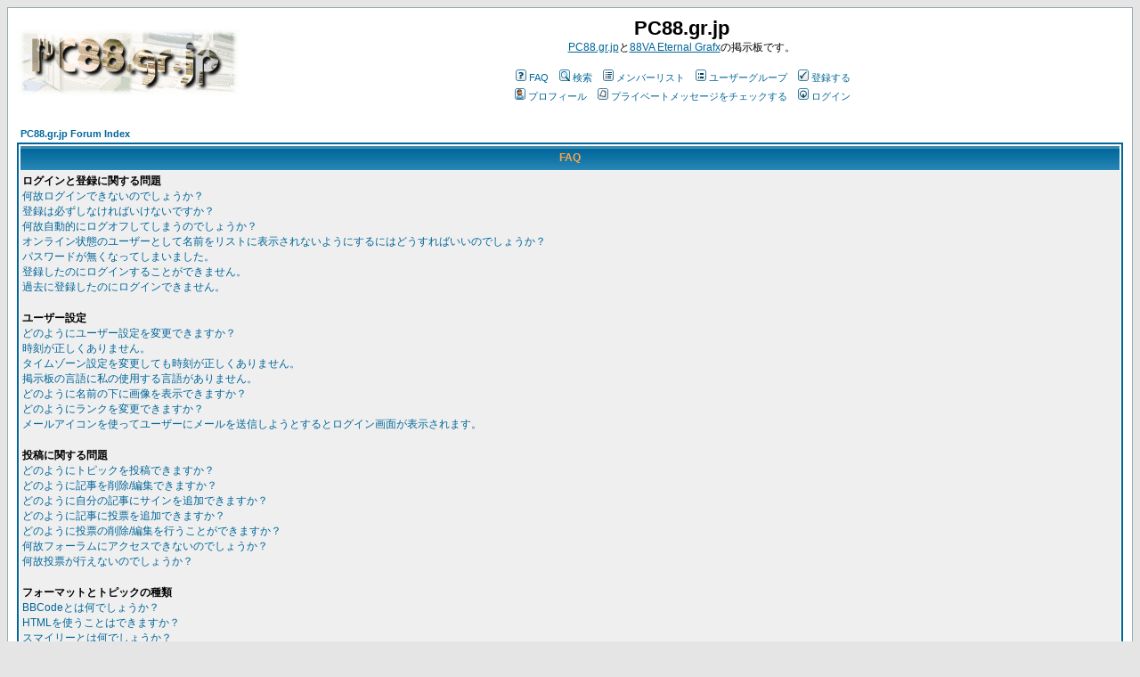

--- FILE ---
content_type: text/html
request_url: http://pc88.gr.jp/forum/faq.php?sid=eeac5818e2f4adfea25310528055f098
body_size: 12869
content:
<!DOCTYPE HTML PUBLIC "-//W3C//DTD HTML 4.01 Transitional//EN">
<html dir="ltr">
<head>
<meta http-equiv="Content-Type" content="text/html; charset=EUC-JP">
<meta http-equiv="Content-Style-Type" content="text/css">

<link rel="top" href="./index.php?sid=c4e3947d83c5b12b901f240726df3e5f" title="PC88.gr.jp Forum Index" />
<link rel="search" href="./search.php?sid=c4e3947d83c5b12b901f240726df3e5f" title="検索" />
<link rel="help" href="./faq.php?sid=c4e3947d83c5b12b901f240726df3e5f" title="FAQ" />
<link rel="author" href="./memberlist.php?sid=c4e3947d83c5b12b901f240726df3e5f" title="メンバーリスト" />

<link rel="alternate" type="application/rss+xml" title="RSS" href="rss.php">
<title>PC88.gr.jp :: FAQ</title>
<!-- link rel="stylesheet" href="templates/subSilver/subSilver.css" type="text/css" -->
<style type="text/css">
<!--
/*
  The original subSilver Theme for phpBB version 2+
  Created by subBlue design
  http://www.subBlue.com

  NOTE: These CSS definitions are stored within the main page body so that you can use the phpBB2
  theme administration centre. When you have finalised your style you could cut the final CSS code
  and place it in an external file, deleting this section to save bandwidth.
*/

/* General page style. The scroll bar colours only visible in IE5.5+ */
body {
	background-color: #E5E5E5;
	scrollbar-face-color: #DEE3E7;
	scrollbar-highlight-color: #FFFFFF;
	scrollbar-shadow-color: #DEE3E7;
	scrollbar-3dlight-color: #D1D7DC;
	scrollbar-arrow-color:  #006699;
	scrollbar-track-color: #EFEFEF;
	scrollbar-darkshadow-color: #98AAB1;
}

/* General font families for common tags */
font,th,td,p { font-family: Verdana, Arial, Helvetica, sans-serif }
a:link,a:active,a:visited { color : #006699; }
a:hover		{ text-decoration: underline; color : #DD6900; }
hr	{ height: 0px; border: solid #D1D7DC 0px; border-top-width: 1px;}

/* This is the border line & background colour round the entire page */
.bodyline	{ background-color: #FFFFFF; border: 1px #98AAB1 solid; }

/* This is the outline round the main forum tables */
.forumline	{ background-color: #FFFFFF; border: 2px #006699 solid; }

/* Main table cell colours and backgrounds */
td.row1	{ background-color: #EFEFEF; }
td.row2	{ background-color: #DEE3E7; }
td.row3	{ background-color: #D1D7DC; }

/*
  This is for the table cell above the Topics, Post & Last posts on the index.php page
  By default this is the fading out gradiated silver background.
  However, you could replace this with a bitmap specific for each forum
*/
td.rowpic {
		background-color: #FFFFFF;
		background-image: url(templates/subSilver/images/cellpic2.jpg);
		background-repeat: repeat-y;
}

/* Header cells - the blue and silver gradient backgrounds */
th	{
	color: #FFA34F; font-size: 11px; font-weight : bold;
	background-color: #006699; height: 25px;
	background-image: url(templates/subSilver/images/cellpic3.gif);
}

td.cat,td.catHead,td.catSides,td.catLeft,td.catRight,td.catBottom {
			background-image: url(templates/subSilver/images/cellpic1.gif);
			background-color:#D1D7DC; border: #FFFFFF; border-style: solid; height: 28px;
}

/*
  Setting additional nice inner borders for the main table cells.
  The names indicate which sides the border will be on.
  Don't worry if you don't understand this, just ignore it :-)
*/
td.cat,td.catHead,td.catBottom {
	height: 29px;
	border-width: 0px 0px 0px 0px;
}
th.thHead,th.thSides,th.thTop,th.thLeft,th.thRight,th.thBottom,th.thCornerL,th.thCornerR {
	font-weight: bold; border: #FFFFFF; border-style: solid; height: 28px;
}
td.row3Right,td.spaceRow {
	background-color: #D1D7DC; border: #FFFFFF; border-style: solid;
}

th.thHead,td.catHead { font-size: 12px; border-width: 1px 1px 0px 1px; }
th.thSides,td.catSides,td.spaceRow	 { border-width: 0px 1px 0px 1px; }
th.thRight,td.catRight,td.row3Right	 { border-width: 0px 1px 0px 0px; }
th.thLeft,td.catLeft	  { border-width: 0px 0px 0px 1px; }
th.thBottom,td.catBottom  { border-width: 0px 1px 1px 1px; }
th.thTop	 { border-width: 1px 0px 0px 0px; }
th.thCornerL { border-width: 1px 0px 0px 1px; }
th.thCornerR { border-width: 1px 1px 0px 0px; }

/* The largest text used in the index page title and toptic title etc. */
.maintitle	{
	font-weight: bold; font-size: 22px; font-family: "Trebuchet MS",Verdana, Arial, Helvetica, sans-serif;
	text-decoration: none; line-height : 120%; color : #000000;
}

/* General text */
.gen { font-size : 12px; }
.genmed { font-size : 11px; }
.gensmall { font-size : 10px; }
.gen,.genmed,.gensmall { color : #000000; }
a.gen,a.genmed,a.gensmall { color: #006699; text-decoration: none; }
a.gen:hover,a.genmed:hover,a.gensmall:hover	{ color: #DD6900; text-decoration: underline; }

/* The register, login, search etc links at the top of the page */
.mainmenu		{ font-size : 11px; color : #000000 }
a.mainmenu		{ text-decoration: none; color : #006699;  }
a.mainmenu:hover{ text-decoration: underline; color : #DD6900; }

/* Forum category titles */
.cattitle		{ font-weight: bold; font-size: 12px ; letter-spacing: 1px; color : #006699}
a.cattitle		{ text-decoration: none; color : #006699; }
a.cattitle:hover{ text-decoration: underline; }

/* Forum title: Text and link to the forums used in: index.php */
.forumlink		{ font-weight: bold; font-size: 12px; color : #006699; }
a.forumlink 	{ text-decoration: none; color : #006699; }
a.forumlink:hover{ text-decoration: underline; color : #DD6900; }

/* Used for the navigation text, (Page 1,2,3 etc) and the navigation bar when in a forum */
.nav			{ font-weight: bold; font-size: 11px; color : #000000;}
a.nav			{ text-decoration: none; color : #006699; }
a.nav:hover		{ text-decoration: underline; }

/* titles for the topics: could specify viewed link colour too */
.topictitle,h1,h2	{ font-weight: bold; font-size: 11px; color : #000000; }
a.topictitle:link   { text-decoration: none; color : #006699; }
a.topictitle:visited { text-decoration: none; color : #5493B4; }
a.topictitle:hover	{ text-decoration: underline; color : #DD6900; }

/* Name of poster in viewmsg.php and viewtopic.php and other places */
.name			{ font-size : 11px; color : #000000;}

/* Location, number of posts, post date etc */
.postdetails		{ font-size : 10px; color : #000000; }

/* The content of the posts (body of text) */
.postbody { font-size : 12px; line-height: 18px}
a.postlink:link	{ text-decoration: none; color : #006699 }
a.postlink:visited { text-decoration: none; color : #5493B4; }
a.postlink:hover { text-decoration: underline; color : #DD6900}

/* Quote & Code blocks */
.code {
	font-family: Courier, 'Courier New', sans-serif; font-size: 11px; color: #006600;
	background-color: #FAFAFA; border: #D1D7DC; border-style: solid;
	border-left-width: 1px; border-top-width: 1px; border-right-width: 1px; border-bottom-width: 1px
}

.quote {
	font-family: Verdana, Arial, Helvetica, sans-serif; font-size: 11px; color: #444444; line-height: 125%;
	background-color: #FAFAFA; border: #D1D7DC; border-style: solid;
	border-left-width: 1px; border-top-width: 1px; border-right-width: 1px; border-bottom-width: 1px
}

/* Copyright and bottom info */
.copyright		{ font-size: 10px; font-family: Verdana, Arial, Helvetica, sans-serif; color: #444444; letter-spacing: -1px;}
a.copyright		{ color: #444444; text-decoration: none;}
a.copyright:hover { color: #000000; text-decoration: underline;}

/* Form elements */
input,textarea, select {
	color : #000000;
	font: normal 11px Verdana, Arial, Helvetica, sans-serif;
	border-color : #000000;
}

/* The text input fields background colour */
input.post, textarea.post, select {
	background-color : #FFFFFF;
}

input { text-indent : 2px; }

/* The buttons used for bbCode styling in message post */
input.button {
	background-color : #EFEFEF;
	color : #000000;
	font-size: 11px; font-family: Verdana, Arial, Helvetica, sans-serif;
}

/* The main submit button option */
input.mainoption {
	background-color : #FAFAFA;
	font-weight : bold;
}

/* None-bold submit button */
input.liteoption {
	background-color : #FAFAFA;
	font-weight : normal;
}

/* This is the line in the posting page which shows the rollover
  help line. This is actually a text box, but if set to be the same
  colour as the background no one will know ;)
*/
.helpline { background-color: #DEE3E7; border-style: none; }

/* Import the fancy styles for IE only (NS4.x doesn't use the @import function) */
@import url("templates/subSilver/formIE.css");
-->
</style>
<script type="text/javascript">

  var _gaq = _gaq || [];
  _gaq.push(['_setAccount', 'UA-16880267-1']);
  _gaq.push(['_trackPageview']);

  (function() {
    var ga = document.createElement('script'); ga.type = 'text/javascript'; ga.async = true;
    ga.src = ('https:' == document.location.protocol ? 'https://ssl' : 'http://www') + '.google-analytics.com/ga.js';
    var s = document.getElementsByTagName('script')[0]; s.parentNode.insertBefore(ga, s);
  })();

</script>
</head>
<body bgcolor="#E5E5E5" text="#000000" link="#006699" vlink="#5493B4">

<a name="top"></a>

<table width="100%" cellspacing="0" cellpadding="10" border="0" align="center">
	<tr>
		<td class="bodyline"><table width="100%" cellspacing="0" cellpadding="0" border="0">
			<tr>
				<td><a href="index.php?sid=c4e3947d83c5b12b901f240726df3e5f"><img src="templates/subSilver/images/logo_phpBB.gif" border="0" alt="PC88.gr.jp Forum Index" vspace="1" /></a></td>
				<td align="center" width="100%" valign="middle"><span class="maintitle">PC88.gr.jp</span><br /><span class="gen"><A href="http://www.pc88.gr.jp/">PC88.gr.jp</A>と<A href="http://www.pc88.gr.jp/vaeg/">88VA Eternal Grafx</A>の掲示板です。<br />&nbsp; </span>
				<table cellspacing="0" cellpadding="2" border="0">
					<tr>
						<td align="center" valign="top" nowrap="nowrap"><span class="mainmenu">&nbsp;<a href="faq.php?sid=c4e3947d83c5b12b901f240726df3e5f" class="mainmenu"><img src="templates/subSilver/images/icon_mini_faq.gif" width="12" height="13" border="0" alt="FAQ" hspace="3" />FAQ</a>&nbsp; &nbsp;<a href="search.php?sid=c4e3947d83c5b12b901f240726df3e5f" class="mainmenu"><img src="templates/subSilver/images/icon_mini_search.gif" width="12" height="13" border="0" alt="検索" hspace="3" />検索</a>&nbsp; &nbsp;<a href="memberlist.php?sid=c4e3947d83c5b12b901f240726df3e5f" class="mainmenu"><img src="templates/subSilver/images/icon_mini_members.gif" width="12" height="13" border="0" alt="メンバーリスト" hspace="3" />メンバーリスト</a>&nbsp; &nbsp;<a href="groupcp.php?sid=c4e3947d83c5b12b901f240726df3e5f" class="mainmenu"><img src="templates/subSilver/images/icon_mini_groups.gif" width="12" height="13" border="0" alt="ユーザーグループ" hspace="3" />ユーザーグループ</a>&nbsp;
						&nbsp;<a href="profile.php?mode=registerr&amp;sid=c4e3947d83c5b12b901f240726df3e5f" class="mainmenu"><img src="templates/subSilver/images/icon_mini_register.gif" width="12" height="13" border="0" alt="登録する" hspace="3" />登録する</a>&nbsp;
						</span></td>
					</tr>
					<tr>
						<td height="25" align="center" valign="top" nowrap="nowrap"><span class="mainmenu">&nbsp;<a href="profile.php?mode=editprofile&amp;sid=c4e3947d83c5b12b901f240726df3e5f" class="mainmenu"><img src="templates/subSilver/images/icon_mini_profile.gif" width="12" height="13" border="0" alt="プロフィール" hspace="3" />プロフィール</a>&nbsp; &nbsp;<a href="privmsg.php?folder=inbox&amp;sid=c4e3947d83c5b12b901f240726df3e5f" class="mainmenu"><img src="templates/subSilver/images/icon_mini_message.gif" width="12" height="13" border="0" alt="プライベートメッセージをチェックする" hspace="3" />プライベートメッセージをチェックする</a>&nbsp; &nbsp;<a href="login.php?sid=c4e3947d83c5b12b901f240726df3e5f" class="mainmenu"><img src="templates/subSilver/images/icon_mini_login.gif" width="12" height="13" border="0" alt="ログイン" hspace="3" />ログイン</a>&nbsp;</span></td>
					</tr>
				</table></td>
			</tr>
		</table>

		<br />


<table width="100%" cellspacing="2" cellpadding="2" border="0" align="center">
	<tr>
		<td align="left" class="nav"><a href="index.php?sid=c4e3947d83c5b12b901f240726df3e5f" class="nav">PC88.gr.jp Forum Index</a></td>
	</tr>
</table>

<table class="forumline" width="100%" cellspacing="1" cellpadding="3" border="0" align="center">
	<tr>
		<th class="thHead">FAQ</th>
	</tr>
	<tr>
		<td class="row1">
			<span class="gen"><b>ログインと登録に関する問題</b></span><br />
			<span class="gen"><a href="#0" class="postlink">何故ログインできないのでしょうか？</a></span><br />
			<span class="gen"><a href="#1" class="postlink">登録は必ずしなければいけないですか？</a></span><br />
			<span class="gen"><a href="#2" class="postlink">何故自動的にログオフしてしまうのでしょうか？</a></span><br />
			<span class="gen"><a href="#3" class="postlink">オンライン状態のユーザーとして名前をリストに表示されないようにするにはどうすればいいのでしょうか？</a></span><br />
			<span class="gen"><a href="#4" class="postlink">パスワードが無くなってしまいました。</a></span><br />
			<span class="gen"><a href="#5" class="postlink">登録したのにログインすることができません。</a></span><br />
			<span class="gen"><a href="#6" class="postlink">過去に登録したのにログインできません。</a></span><br />
			<br />
			<span class="gen"><b>ユーザー設定</b></span><br />
			<span class="gen"><a href="#7" class="postlink">どのようにユーザー設定を変更できますか？</a></span><br />
			<span class="gen"><a href="#8" class="postlink">時刻が正しくありません。</a></span><br />
			<span class="gen"><a href="#9" class="postlink">タイムゾーン設定を変更しても時刻が正しくありません。</a></span><br />
			<span class="gen"><a href="#10" class="postlink">掲示板の言語に私の使用する言語がありません。</a></span><br />
			<span class="gen"><a href="#11" class="postlink">どのように名前の下に画像を表示できますか？</a></span><br />
			<span class="gen"><a href="#12" class="postlink">どのようにランクを変更できますか？</a></span><br />
			<span class="gen"><a href="#13" class="postlink">メールアイコンを使ってユーザーにメールを送信しようとするとログイン画面が表示されます。</a></span><br />
			<br />
			<span class="gen"><b>投稿に関する問題</b></span><br />
			<span class="gen"><a href="#14" class="postlink">どのようにトピックを投稿できますか？</a></span><br />
			<span class="gen"><a href="#15" class="postlink">どのように記事を削除/編集できますか？</a></span><br />
			<span class="gen"><a href="#16" class="postlink">どのように自分の記事にサインを追加できますか？</a></span><br />
			<span class="gen"><a href="#17" class="postlink">どのように記事に投票を追加できますか？</a></span><br />
			<span class="gen"><a href="#18" class="postlink">どのように投票の削除/編集を行うことができますか？</a></span><br />
			<span class="gen"><a href="#19" class="postlink">何故フォーラムにアクセスできないのでしょうか？</a></span><br />
			<span class="gen"><a href="#20" class="postlink">何故投票が行えないのでしょうか？</a></span><br />
			<br />
			<span class="gen"><b>フォーマットとトピックの種類</b></span><br />
			<span class="gen"><a href="#21" class="postlink">BBCodeとは何でしょうか？</a></span><br />
			<span class="gen"><a href="#22" class="postlink">HTMLを使うことはできますか？</a></span><br />
			<span class="gen"><a href="#23" class="postlink">スマイリーとは何でしょうか？</a></span><br />
			<span class="gen"><a href="#24" class="postlink">記事の本文中に画像を載せることはできますか？</a></span><br />
			<span class="gen"><a href="#25" class="postlink">重要トピックとは何でしょうか？</a></span><br />
			<span class="gen"><a href="#26" class="postlink">告知トピックとは何でしょうか？</a></span><br />
			<span class="gen"><a href="#27" class="postlink">ロックトピックとは何でしょうか？</a></span><br />
			<br />
			<span class="gen"><b>ユーザーレベルとグループ</b></span><br />
			<span class="gen"><a href="#28" class="postlink">管理者とは何でしょうか？</a></span><br />
			<span class="gen"><a href="#29" class="postlink">モデレーターとは何でしょうか？</a></span><br />
			<span class="gen"><a href="#30" class="postlink">ユーザーグループとは何でしょうか？</a></span><br />
			<span class="gen"><a href="#31" class="postlink">どのようにグループに参加することができますか？</a></span><br />
			<span class="gen"><a href="#32" class="postlink">どのようにグループのモデレーターになることができますか？</a></span><br />
			<br />
			<span class="gen"><b>PM（プライベートメッセージ）</b></span><br />
			<span class="gen"><a href="#33" class="postlink">プライベートメッセージを送信できません。</a></span><br />
			<span class="gen"><a href="#34" class="postlink">読みたくないPMを定期的に受信しています。</a></span><br />
			<span class="gen"><a href="#35" class="postlink">この掲示板のユーザーによって、スパム等が自分のメールアドレスに送信されています。</a></span><br />
			<br />
			<span class="gen"><b>phpBB 2 関連の情報</b></span><br />
			<span class="gen"><a href="#36" class="postlink">phpBB 2 を作成したのは誰でしょうか？</a></span><br />
			<span class="gen"><a href="#37" class="postlink">必要な機能がありません。</a></span><br />
			<span class="gen"><a href="#38" class="postlink">この掲示板に関連した不正・法的問題については誰に問い合わせればいいのでしょうか？</a></span><br />
			<br />
			<span class="gen"><b>Attachments</b></span><br />
			<span class="gen"><a href="#39" class="postlink">添付の方法は？</a></span><br />
			<span class="gen"><a href="#40" class="postlink">発言後に添付ファイルを追加するにはどうすればよいですか？</a></span><br />
			<span class="gen"><a href="#41" class="postlink">添付ファイルを削除するにはどうすればよいですか？</a></span><br />
			<span class="gen"><a href="#42" class="postlink">コメントを更新するにはどうすればよいですか？</a></span><br />
			<span class="gen"><a href="#43" class="postlink">添付したはずのファイルが添付されていません</a></span><br />
			<span class="gen"><a href="#44" class="postlink">ファイルを添付できません</a></span><br />
			<span class="gen"><a href="#45" class="postlink">必要な権限を取得しましたがファイルを添付できません</a></span><br />
			<span class="gen"><a href="#46" class="postlink">添付ファイルを削除できません</a></span><br />
			<span class="gen"><a href="#47" class="postlink">添付ファイルを閲覧／ダウンロードできません</a></span><br />
			<span class="gen"><a href="#48" class="postlink">違反や違反の恐れのある添付についての連絡先は？</a></span><br />
			<br />
		</td>
	</tr>
	<tr>
		<td class="catBottom" height="28">&nbsp;</td>
	</tr>
</table>

<br clear="all" />

<table class="forumline" width="100%" cellspacing="1" cellpadding="3" border="0" align="center">
	<tr>
		<td class="catHead" height="28" align="center"><span class="cattitle">ログインと登録に関する問題</span></td>
	</tr>
	<tr>
		<td class="row1" align="left" valign="top"><span class="postbody"><a name="0"></a><b>何故ログインできないのでしょうか？</b></span><br /><span class="postbody">ユーザー登録は行いましたか？ログインするためにはユーザー登録を行う必要があります。あるいは掲示板の使用を禁止されていますか（禁止されている場合は画面に禁止されていると表示されます）？ 使用を禁止されている場合は、管理者に何故禁止されたのかを問い合わせる必要があります。上記のことが原因でないにも関わらずログインができない場合は、ログイン時の名前とパスワードを確かめてください。通常はこれが問題であることが多いですが、これでもない場合は管理者に問い合わせてください。<br /><a class="postlink" href="#top">トップに戻る</a></span></td>
	</tr>
	<tr>
		<td class="spaceRow" height="1"><img src="templates/subSilver/images/spacer.gif" alt="" width="1" height="1" /></td>
	</tr>
	<tr>
		<td class="row2" align="left" valign="top"><span class="postbody"><a name="1"></a><b>登録は必ずしなければいけないですか？</b></span><br /><span class="postbody">掲示板の管理方針によっては、ログインしなくても投稿するできる場合がありますので、必ずしも登録する必要はありません。しかし、登録をすることでユーザー画像の使用、プライベートメッセージ（PM）の使用、仲間のユーザーへのメール送信、グループの参加など様々な機能にアクセスすることができるようになります。登録をしていないゲストユーザーの場合は、利用できる機能が登録ユーザーよりも少ないです。登録は数分で行うことができますので、掲示板をよく使う場合はユーザー登録することをお勧めします。<br /><a class="postlink" href="#top">トップに戻る</a></span></td>
	</tr>
	<tr>
		<td class="spaceRow" height="1"><img src="templates/subSilver/images/spacer.gif" alt="" width="1" height="1" /></td>
	</tr>
	<tr>
		<td class="row1" align="left" valign="top"><span class="postbody"><a name="2"></a><b>何故自動的にログオフしてしまうのでしょうか？</b></span><br /><span class="postbody">「自動ログインを有効にする」のボックスをチェックしていない場合は、一時的にしかログインしません。 常にログイン状態でありたい場合は、このボックスをチェックしてからログインします。この自動ログイン機能は図書館、インターネット喫茶、大学などの共有されたコンピューター環境では利用しないことをお勧めします。<br /><a class="postlink" href="#top">トップに戻る</a></span></td>
	</tr>
	<tr>
		<td class="spaceRow" height="1"><img src="templates/subSilver/images/spacer.gif" alt="" width="1" height="1" /></td>
	</tr>
	<tr>
		<td class="row2" align="left" valign="top"><span class="postbody"><a name="3"></a><b>オンライン状態のユーザーとして名前をリストに表示されないようにするにはどうすればいいのでしょうか？</b></span><br /><span class="postbody">ユーザー設定にある「オンラインステータスを隠す」を「はい」にすると、あなたのオンライン状態は管理人以外には表示されません。この場合は隠れユーザーとして数えられます。<br /><a class="postlink" href="#top">トップに戻る</a></span></td>
	</tr>
	<tr>
		<td class="spaceRow" height="1"><img src="templates/subSilver/images/spacer.gif" alt="" width="1" height="1" /></td>
	</tr>
	<tr>
		<td class="row1" align="left" valign="top"><span class="postbody"><a name="4"></a><b>パスワードが無くなってしまいました。</b></span><br /><span class="postbody">無くしたパスワードを取り戻すことはできませんが、パスワードを再発行することができます。パスワードを再発行する場合は、ログイン画面に入って「パスワードを忘れてしまいました」を選択し、登録した名前とメールアドレスを入力して送信します。再発行されたパスワードは、入力したメールアドレスに送信されます。<br /><a class="postlink" href="#top">トップに戻る</a></span></td>
	</tr>
	<tr>
		<td class="spaceRow" height="1"><img src="templates/subSilver/images/spacer.gif" alt="" width="1" height="1" /></td>
	</tr>
	<tr>
		<td class="row2" align="left" valign="top"><span class="postbody"><a name="5"></a><b>登録したのにログインすることができません。</b></span><br /><span class="postbody">まず最初に正しい名前とパスワードを入力しているかを確認してください。両方とも正しい場合は、次の 2 つが問題である可能性があります。1つ目は、掲示板がCOPPA（子供のオンライン・プライバシー保護法）の設定を有効にしている場合、13歳未満として登録しているユーザーは与えられた指示に従う必要があります。2 つ目は、アカウントをアクティブにしたかを確認してください。掲示板の設定によっては、登録したアカウントのアクティベーションを行わないとアカウントが有効になりません。アクティベーションが必要かどうかは登録完了時に知らされます。アクティブ用のメールが送られているはずなので文章の指示に従ってアクティベーションを行ってください。メールが送信されていない場合は、登録時に正しいメールアドレスを入力したかを確認してください。アカウントのアクティベーション機能が使われている理由の一つとして、無作法なユーザーによる匿名性の乱用等を防ぐということが挙げられます。正しいメールアドレスを入力したにも関わらず登録できない場合は、掲示板の管理者に問い合わせてください。<br /><a class="postlink" href="#top">トップに戻る</a></span></td>
	</tr>
	<tr>
		<td class="spaceRow" height="1"><img src="templates/subSilver/images/spacer.gif" alt="" width="1" height="1" /></td>
	</tr>
	<tr>
		<td class="row1" align="left" valign="top"><span class="postbody"><a name="6"></a><b>過去に登録したのにログインできません。</b></span><br /><span class="postbody">最も可能性のある理由は、間違った名前とパスワードでログインしようとしているため（登録した時に送信されたメールに載っているアカウントを確認してください）、又は、管理者が何らかの理由であなたのアカウントを削除したためでしょう。後者が当てはまる人は、投稿した経験があるでしょうか？管理者によってはデータベースのサイズを小さくするために、登録してから全く投稿を行わないユーザーのアカウントを削除することがあります。この場合は再び登録をして、積極的に議論に参加しましょう。<br /><a class="postlink" href="#top">トップに戻る</a></span></td>
	</tr>
	<tr>
		<td class="spaceRow" height="1"><img src="templates/subSilver/images/spacer.gif" alt="" width="1" height="1" /></td>
	</tr>
</table>

<br clear="all" />
<table class="forumline" width="100%" cellspacing="1" cellpadding="3" border="0" align="center">
	<tr>
		<td class="catHead" height="28" align="center"><span class="cattitle">ユーザー設定</span></td>
	</tr>
	<tr>
		<td class="row1" align="left" valign="top"><span class="postbody"><a name="7"></a><b>どのようにユーザー設定を変更できますか？</b></span><br /><span class="postbody">全ての設定はデータベースに保管されています。ユーザー設定を変更する場合は、通常ページの上のの部分にあるメニューの「ユーザー設定」をクリックしてください。この画面で全てのユーザー設定を変更することができます。<br /><a class="postlink" href="#top">トップに戻る</a></span></td>
	</tr>
	<tr>
		<td class="spaceRow" height="1"><img src="templates/subSilver/images/spacer.gif" alt="" width="1" height="1" /></td>
	</tr>
	<tr>
		<td class="row2" align="left" valign="top"><span class="postbody"><a name="8"></a><b>時刻が正しくありません。</b></span><br /><span class="postbody">設定しているタイムゾーンによって、時刻が正しく表示されていない場合があります。この場合は、ユーザー設定で時間が合うようにタイムゾーンを設定する必要があります。タイムゾーン等のユーザー設定は登録したユーザーしか行うことができないので注意してください。<br /><a class="postlink" href="#top">トップに戻る</a></span></td>
	</tr>
	<tr>
		<td class="spaceRow" height="1"><img src="templates/subSilver/images/spacer.gif" alt="" width="1" height="1" /></td>
	</tr>
	<tr>
		<td class="row1" align="left" valign="top"><span class="postbody"><a name="9"></a><b>タイムゾーン設定を変更しても時刻が正しくありません。</b></span><br /><span class="postbody">正しいタイムゾーン設定を行っても時刻が正しくない場合、その問題のほとんどがサマータイムによるものです。掲示板の時刻システムはサマータイムに対応していないので、正しい時刻を表示させたい場合は、タイムゾーン設定を1時間ずらす必要があります。<br /><a class="postlink" href="#top">トップに戻る</a></span></td>
	</tr>
	<tr>
		<td class="spaceRow" height="1"><img src="templates/subSilver/images/spacer.gif" alt="" width="1" height="1" /></td>
	</tr>
	<tr>
		<td class="row2" align="left" valign="top"><span class="postbody"><a name="10"></a><b>掲示板の言語に私の使用する言語がありません。</b></span><br /><span class="postbody">使用したい言語がない理由は、その言語ファイルが掲示板に導入されていないか、誰も基本言語ファイル（基本言語は英語）をその言語に翻訳していないかのどちらかです。使用したい言語ファイルが存在する場合は、掲示板の管理者に導入してもらいます。もしも使用したい言語ファイルが存在しない場合は、是非とも翻訳して言語ファイルを作ってください。詳細はphpBB Groupのウェブサイトを見てください。<br /><a class="postlink" href="#top">トップに戻る</a></span></td>
	</tr>
	<tr>
		<td class="spaceRow" height="1"><img src="templates/subSilver/images/spacer.gif" alt="" width="1" height="1" /></td>
	</tr>
	<tr>
		<td class="row1" align="left" valign="top"><span class="postbody"><a name="11"></a><b>どのように名前の下に画像を表示できますか？</b></span><br /><span class="postbody">名前の下に表示される画像は 2 種類あります。一つは投稿数に応じたランクの画像です。もう一つはユーザー画像です。ユーザー画像は一般的に各ユーザーの好きな画像を選択することができます。掲示板の設定によって定められたユーザー画像しか使えなかったり、一切ユーザー画像が使えない場合があります。ユーザー画像を一切使用できない場合は、どうしてユーザー画像が使用できないかを管理者に問い合わせてください。<br /><a class="postlink" href="#top">トップに戻る</a></span></td>
	</tr>
	<tr>
		<td class="spaceRow" height="1"><img src="templates/subSilver/images/spacer.gif" alt="" width="1" height="1" /></td>
	</tr>
	<tr>
		<td class="row2" align="left" valign="top"><span class="postbody"><a name="12"></a><b>どのようにランクを変更できますか？</b></span><br /><span class="postbody">基本的にランクを変更することはできません。ほとんどの掲示板は、投稿数に応じたランク、管理者やモデレーター等の特定の権限を持つユーザーのみに表示されるランクを使用しています。ランクを上げるために掲示板に無駄な記事を投稿しないようにしてください。場合によっては、ランクを下げられたり、アカウントを削除される可能性があります。<br /><a class="postlink" href="#top">トップに戻る</a></span></td>
	</tr>
	<tr>
		<td class="spaceRow" height="1"><img src="templates/subSilver/images/spacer.gif" alt="" width="1" height="1" /></td>
	</tr>
	<tr>
		<td class="row1" align="left" valign="top"><span class="postbody"><a name="13"></a><b>メールアイコンを使ってユーザーにメールを送信しようとするとログイン画面が表示されます。</b></span><br /><span class="postbody">残念ながら掲示板によるメール送信は登録ユーザーしか行うことができません（掲示板によるメール送信機能は掲示板の設定によって無効になっている場合があります）。これは匿名ユーザーによるメールを使った悪質な行為を防ぐためです。<br /><a class="postlink" href="#top">トップに戻る</a></span></td>
	</tr>
	<tr>
		<td class="spaceRow" height="1"><img src="templates/subSilver/images/spacer.gif" alt="" width="1" height="1" /></td>
	</tr>
</table>

<br clear="all" />
<table class="forumline" width="100%" cellspacing="1" cellpadding="3" border="0" align="center">
	<tr>
		<td class="catHead" height="28" align="center"><span class="cattitle">投稿に関する問題</span></td>
	</tr>
	<tr>
		<td class="row1" align="left" valign="top"><span class="postbody"><a name="14"></a><b>どのようにトピックを投稿できますか？</b></span><br /><span class="postbody">新規トピックのボタンをクリックすれば投稿することができます。掲示板の設定によっては、記事を投稿するために登録を行っている必要があります。フォーラム画面とトピック画面の右下に自分ができるアクションが表示されます。<br /><a class="postlink" href="#top">トップに戻る</a></span></td>
	</tr>
	<tr>
		<td class="spaceRow" height="1"><img src="templates/subSilver/images/spacer.gif" alt="" width="1" height="1" /></td>
	</tr>
	<tr>
		<td class="row2" align="left" valign="top"><span class="postbody"><a name="15"></a><b>どのように記事を削除/編集できますか？</b></span><br /><span class="postbody">一般のユーザーは自分の記事の削除/編集しか行えません。編集を行う場合は、編集したい記事の編集ボタンをクリックします。その記事に返信がある場合は、編集後に記事に編集した回数が表示されます。返信のない記事を編集する場合や、モデレーターと管理者が編集する場合は編集回数は表示されません。削除に関しては、一般のユーザーは返信のある記事を削除することができませんので注意してください。<br /><a class="postlink" href="#top">トップに戻る</a></span></td>
	</tr>
	<tr>
		<td class="spaceRow" height="1"><img src="templates/subSilver/images/spacer.gif" alt="" width="1" height="1" /></td>
	</tr>
	<tr>
		<td class="row1" align="left" valign="top"><span class="postbody"><a name="16"></a><b>どのように自分の記事にサインを追加できますか？</b></span><br /><span class="postbody">サインを追加するためにはユーザー設定を行う必要があります。ユーザー設定画面の「サイン」の欄に追加したいサインを入力して設定します。そして投稿画面で「サインを有効にする」をチェックすれば、自分の記事の本文の一番下にサインを追加することができます。ユーザー設定画面の「サインを常に有効にする」を有効にしていれば、投稿画面の「サインを有効にする」は常にチェックされた状態になります（チェックを外せばサインは追加されません）。<br /><a class="postlink" href="#top">トップに戻る</a></span></td>
	</tr>
	<tr>
		<td class="spaceRow" height="1"><img src="templates/subSilver/images/spacer.gif" alt="" width="1" height="1" /></td>
	</tr>
	<tr>
		<td class="row2" align="left" valign="top"><span class="postbody"><a name="17"></a><b>どのように記事に投票を追加できますか？</b></span><br /><span class="postbody">投票を追加する場合は、新規トピックを投稿するときに「投票の追加/編集」の欄を使います。ここで投票のお題と選択肢を最低 2 つ作ります（選択肢を作るときは「選択肢を追加」をクリックしてください）。投票期間を設けることもできますが、特に期間を設けない場合は0に設定してください。ちなみに選択肢の数は制限されています（数の上限は掲示板の設定によります）。<br /><a class="postlink" href="#top">トップに戻る</a></span></td>
	</tr>
	<tr>
		<td class="spaceRow" height="1"><img src="templates/subSilver/images/spacer.gif" alt="" width="1" height="1" /></td>
	</tr>
	<tr>
		<td class="row1" align="left" valign="top"><span class="postbody"><a name="18"></a><b>どのように投票の削除/編集を行うことができますか？</b></span><br /><span class="postbody">投票の削除/編集は投票を作成したユーザー、モデレーター、管理者しか行うことができません。投票の削除/編集は、記事の編集ボタンをクリックし、投票関連の情報の削除/編集を行います。一票でもはいっている投票の編集/削除は行うことができませんので注意してください。<br /><a class="postlink" href="#top">トップに戻る</a></span></td>
	</tr>
	<tr>
		<td class="spaceRow" height="1"><img src="templates/subSilver/images/spacer.gif" alt="" width="1" height="1" /></td>
	</tr>
	<tr>
		<td class="row2" align="left" valign="top"><span class="postbody"><a name="19"></a><b>何故フォーラムにアクセスできないのでしょうか？</b></span><br /><span class="postbody">一部のフォーラムは特定のグループやユーザーしか観閲できないように制限がかかっていることがあります。これらのフォーラムを使う権限は、モデレーターと管理人しか与えることができないので、必要に応じて権限を与えてもらうようにしてください。<br /><a class="postlink" href="#top">トップに戻る</a></span></td>
	</tr>
	<tr>
		<td class="spaceRow" height="1"><img src="templates/subSilver/images/spacer.gif" alt="" width="1" height="1" /></td>
	</tr>
	<tr>
		<td class="row1" align="left" valign="top"><span class="postbody"><a name="20"></a><b>何故投票が行えないのでしょうか？</b></span><br /><span class="postbody">投票の混乱を招くような大量投稿などを防ぐため、登録ユーザーしか投票を行うことはできません。登録ユーザーなのに投票が行えない場合は、適切なアクセス権限が与えられていない可能性があります。<br /><a class="postlink" href="#top">トップに戻る</a></span></td>
	</tr>
	<tr>
		<td class="spaceRow" height="1"><img src="templates/subSilver/images/spacer.gif" alt="" width="1" height="1" /></td>
	</tr>
</table>

<br clear="all" />
<table class="forumline" width="100%" cellspacing="1" cellpadding="3" border="0" align="center">
	<tr>
		<td class="catHead" height="28" align="center"><span class="cattitle">フォーマットとトピックの種類</span></td>
	</tr>
	<tr>
		<td class="row1" align="left" valign="top"><span class="postbody"><a name="21"></a><b>BBCodeとは何でしょうか？</b></span><br /><span class="postbody">BBCodeとは特殊なHTMLの実行コードです。BBCodeの使用は管理者によって設定されていますので、設定でBBCodeが無効となっている場合は使うことができません。BBCodeが有効となっている場合でも、ユーザーは投稿画面でBBCodeを無効にすることができます。BBCodeはHTMLと似たスタイルをしていて、タグは&lt; &gt;ではなく[ ]が用いられます。使用するテンプレートによってBBCodeは記事内容投稿欄の上にBBCode用のボタンがあり、これ使うことで直接BBCodeタグを入力することなく挿入することができます。詳細は投稿画面のオプションにある「BBCode」のリンクをクリックしてください。<br /><a class="postlink" href="#top">トップに戻る</a></span></td>
	</tr>
	<tr>
		<td class="spaceRow" height="1"><img src="templates/subSilver/images/spacer.gif" alt="" width="1" height="1" /></td>
	</tr>
	<tr>
		<td class="row2" align="left" valign="top"><span class="postbody"><a name="22"></a><b>HTMLを使うことはできますか？</b></span><br /><span class="postbody">HTMLを使用できるかは掲示板の設定によって異なります。HTMLの使用が許可されている場合でも、全てのHTMLタグを使えるわけではありません。これは一部のHTMLタグを使用することで表示等において問題が生じてしまうのを防ぐ安全策です。HTMLを使用したくない場合は、投稿画面で「HTMLを無効にする」をチェックしてください。<br /><a class="postlink" href="#top">トップに戻る</a></span></td>
	</tr>
	<tr>
		<td class="spaceRow" height="1"><img src="templates/subSilver/images/spacer.gif" alt="" width="1" height="1" /></td>
	</tr>
	<tr>
		<td class="row1" align="left" valign="top"><span class="postbody"><a name="23"></a><b>スマイリーとは何でしょうか？</b></span><br /><span class="postbody">スマイリー（別称はエモーションアイコン）とは感情を表現するために用いられる小さな画像のことです。例えば、:) は嬉しい感情、:( は悲しい感情を表します。投稿画面にスマイリー一覧が載っています。投稿画面では複数の記号として表示されますが、記事ではスマイリー画像として表示されます。ただし、スマイリーが多くなると記事が読みづらくなりますので、スマイリーの乱用はしないでください。スマイリーを乱用した記事は、編集/削除/移動対象となる可能性があります。<br /><a class="postlink" href="#top">トップに戻る</a></span></td>
	</tr>
	<tr>
		<td class="spaceRow" height="1"><img src="templates/subSilver/images/spacer.gif" alt="" width="1" height="1" /></td>
	</tr>
	<tr>
		<td class="row2" align="left" valign="top"><span class="postbody"><a name="24"></a><b>記事の本文中に画像を載せることはできますか？</b></span><br /><span class="postbody">本文中の画像を載せることはできます。しかし、画像を掲示板上にアップロードする機能はありません。そのため、インターネット上に存在する画像を利用する必要があります。サーバーでない限り、自分のコンピューター内にある画像にリンクしても掲示板では表示されません。また、アクセスにパスワード等が必要なサイト内の画像、HotmailやYahooのメールボックス内の画像等も利用できませんので注意してください。画像を表示させるには画像URLを<b>[img][/img]</b>で囲みます（HTMLの使用が許可されている場合はHTMLタグも使用できます）。<br /><a class="postlink" href="#top">トップに戻る</a></span></td>
	</tr>
	<tr>
		<td class="spaceRow" height="1"><img src="templates/subSilver/images/spacer.gif" alt="" width="1" height="1" /></td>
	</tr>
	<tr>
		<td class="row1" align="left" valign="top"><span class="postbody"><a name="25"></a><b>重要トピックとは何でしょうか？</b></span><br /><span class="postbody">重要トピックは、掲示板利用者であればすぐに読むべき重要な情報が載っているトピックです。重要トピックはフォーラムの各ページの一番上に表示されます。重要トピックに返信を行えるかどうかはユーザーの権限によります。<br /><a class="postlink" href="#top">トップに戻る</a></span></td>
	</tr>
	<tr>
		<td class="spaceRow" height="1"><img src="templates/subSilver/images/spacer.gif" alt="" width="1" height="1" /></td>
	</tr>
	<tr>
		<td class="row2" align="left" valign="top"><span class="postbody"><a name="26"></a><b>告知トピックとは何でしょうか？</b></span><br /><span class="postbody">告知トピックとは、最初のページの重要トピックの下（重要トピックがない場合は一番上）に表示されるトピックで、比較的重要な情報が含まれています。そのため、告知トピックは読めるときに読んでください。告知トピックに返信を行えるかどうかはユーザーの権限によります。<br /><a class="postlink" href="#top">トップに戻る</a></span></td>
	</tr>
	<tr>
		<td class="spaceRow" height="1"><img src="templates/subSilver/images/spacer.gif" alt="" width="1" height="1" /></td>
	</tr>
	<tr>
		<td class="row1" align="left" valign="top"><span class="postbody"><a name="27"></a><b>ロックトピックとは何でしょうか？</b></span><br /><span class="postbody">ロックトピックとは返信が禁止されているトピック（投票がある場合は投票も禁止されています）です。様々な理由により、モデレーターや管理者によってトピックがロックされることがあります。<br /><a class="postlink" href="#top">トップに戻る</a></span></td>
	</tr>
	<tr>
		<td class="spaceRow" height="1"><img src="templates/subSilver/images/spacer.gif" alt="" width="1" height="1" /></td>
	</tr>
</table>

<br clear="all" />
<table class="forumline" width="100%" cellspacing="1" cellpadding="3" border="0" align="center">
	<tr>
		<td class="catHead" height="28" align="center"><span class="cattitle">ユーザーレベルとグループ</span></td>
	</tr>
	<tr>
		<td class="row1" align="left" valign="top"><span class="postbody"><a name="28"></a><b>管理者とは何でしょうか？</b></span><br /><span class="postbody">管理者とは、掲示板における最高権限を持つ人のことです。管理者は、パーミッション設定、特定のユーザーの掲示板使用の禁止、グループやモデレーターの作成等掲示板における全ての設定と操作を行うことができます。もちろん管理者は、全てのフォーラムにおいて完全なモデレーター権限を持っています。<br /><a class="postlink" href="#top">トップに戻る</a></span></td>
	</tr>
	<tr>
		<td class="spaceRow" height="1"><img src="templates/subSilver/images/spacer.gif" alt="" width="1" height="1" /></td>
	</tr>
	<tr>
		<td class="row2" align="left" valign="top"><span class="postbody"><a name="29"></a><b>モデレーターとは何でしょうか？</b></span><br /><span class="postbody">モデレーターとは、フォーラムの管理を行う人のことです。モデレーターは、他人の記事の削除/編集/ロック/移動等の権限を持っています。基本的にモデレーターの役割とは、フォーラムの趣旨を外れた投稿、規約に反する投稿などを削除等を行うことで、そのフォーラムの秩序を保つことです。<br /><a class="postlink" href="#top">トップに戻る</a></span></td>
	</tr>
	<tr>
		<td class="spaceRow" height="1"><img src="templates/subSilver/images/spacer.gif" alt="" width="1" height="1" /></td>
	</tr>
	<tr>
		<td class="row1" align="left" valign="top"><span class="postbody"><a name="30"></a><b>ユーザーグループとは何でしょうか？</b></span><br /><span class="postbody">ユーザーグループとは、管理者がユーザーをグループ分けする方法の一つです。ユーザーグループはグループと呼ぶこともあります。各ユーザーは複数のグループに所属することができて、各グループには個々のアクセス権限が適用されます。これによって管理者は、複数のモデレーターをグループにいれることで管理することが容易になったり、特定のユーザーしか入れないフォーラムを提供することも容易になります。<br /><a class="postlink" href="#top">トップに戻る</a></span></td>
	</tr>
	<tr>
		<td class="spaceRow" height="1"><img src="templates/subSilver/images/spacer.gif" alt="" width="1" height="1" /></td>
	</tr>
	<tr>
		<td class="row2" align="left" valign="top"><span class="postbody"><a name="31"></a><b>どのようにグループに参加することができますか？</b></span><br /><span class="postbody">グループに参加する場合は、ページの上の部分にある「グループ」をクリックしてください。グループ画面に入ると、全てのグループが表示されます。全てのグループが誰でも参加できるオープングループとは限らず、特定のユーザーしか受け入れないクローズドグループ、メンバーが一切表示されない隠れグループもあります。オープングループの場合は、正しい手順で参加の申請を行ってください。参加の申請がグループのモデレーターに承認されると、晴れてグループのメンバーとなることができます。場合によっては、グループに参加する理由をグループのモデレーターに問われることもあります。何らかの理由で参加の申請を却下された場合は、グループのモデレーターを問い詰めるようなことはしないでください。<br /><a class="postlink" href="#top">トップに戻る</a></span></td>
	</tr>
	<tr>
		<td class="spaceRow" height="1"><img src="templates/subSilver/images/spacer.gif" alt="" width="1" height="1" /></td>
	</tr>
	<tr>
		<td class="row1" align="left" valign="top"><span class="postbody"><a name="32"></a><b>どのようにグループのモデレーターになることができますか？</b></span><br /><span class="postbody">グループは管理者によって作られるものですが、その際に管理者はグループを管理する人間を任命します。これがグループのモデレーターです。一般的にグループの作成を申請した人がグループのモデレーターとなることが多いようです。新しいグループを作りたい場合は、PM（プライベートメッセージ）等を使って管理者にグループ作成に関して問い合わせてください。<br /><a class="postlink" href="#top">トップに戻る</a></span></td>
	</tr>
	<tr>
		<td class="spaceRow" height="1"><img src="templates/subSilver/images/spacer.gif" alt="" width="1" height="1" /></td>
	</tr>
</table>

<br clear="all" />
<table class="forumline" width="100%" cellspacing="1" cellpadding="3" border="0" align="center">
	<tr>
		<td class="catHead" height="28" align="center"><span class="cattitle">PM（プライベートメッセージ）</span></td>
	</tr>
	<tr>
		<td class="row1" align="left" valign="top"><span class="postbody"><a name="33"></a><b>プライベートメッセージを送信できません。</b></span><br /><span class="postbody">3つの理由があると考えられます。1つ目は登録ユーザーでないため、（PMは登録ユーザーしか使用できない機能です）。2 つ目はその掲示板でPMの使用が許可されていないため、3つ目は管理者があなたのPMの使用を禁止しているためです。3つ目の場合は、管理者に何故PMの使用を禁止されたかを問い合わせてください。<br /><a class="postlink" href="#top">トップに戻る</a></span></td>
	</tr>
	<tr>
		<td class="spaceRow" height="1"><img src="templates/subSilver/images/spacer.gif" alt="" width="1" height="1" /></td>
	</tr>
	<tr>
		<td class="row2" align="left" valign="top"><span class="postbody"><a name="34"></a><b>読みたくないPMを定期的に受信しています。</b></span><br /><span class="postbody">次期バージョンでは、プライベートメッセージシステムに無視リスト機能を追加する予定です。現在のバージョンの対策は、管理者に報告して対処してもらうしかありません。<br /><a class="postlink" href="#top">トップに戻る</a></span></td>
	</tr>
	<tr>
		<td class="spaceRow" height="1"><img src="templates/subSilver/images/spacer.gif" alt="" width="1" height="1" /></td>
	</tr>
	<tr>
		<td class="row1" align="left" valign="top"><span class="postbody"><a name="35"></a><b>この掲示板のユーザーによって、スパム等が自分のメールアドレスに送信されています。</b></span><br /><span class="postbody">まことに残念な出来事です。掲示板にはセーフガード機能があり、誰が掲示板を介してそのようなメールを送ったかを探知できます。今まで受信したスパム等のメールのコピーを管理者に送信してください。管理者に送信するコピーにはヘッダー情報が含まれていることを確認してください。これにより、管理者はこの問題に対処することができます。<br /><a class="postlink" href="#top">トップに戻る</a></span></td>
	</tr>
	<tr>
		<td class="spaceRow" height="1"><img src="templates/subSilver/images/spacer.gif" alt="" width="1" height="1" /></td>
	</tr>
</table>

<br clear="all" />
<table class="forumline" width="100%" cellspacing="1" cellpadding="3" border="0" align="center">
	<tr>
		<td class="catHead" height="28" align="center"><span class="cattitle">phpBB 2 関連の情報</span></td>
	</tr>
	<tr>
		<td class="row1" align="left" valign="top"><span class="postbody"><a name="36"></a><b>phpBB 2 を作成したのは誰でしょうか？</b></span><br /><span class="postbody">このソフトウェアは<a href="http://www.phpbb.com/" target="_blank">phpBB Group</a>によって作られたもので、著作権はphpBB Groupが有しています。phpBB 2 は、GNU 一般公有使用許諾書に定められている条件に従って使用や配布が許諾されています。詳細については、phpBB Groupのサイトを見てください。<br /><a class="postlink" href="#top">トップに戻る</a></span></td>
	</tr>
	<tr>
		<td class="spaceRow" height="1"><img src="templates/subSilver/images/spacer.gif" alt="" width="1" height="1" /></td>
	</tr>
	<tr>
		<td class="row2" align="left" valign="top"><span class="postbody"><a name="37"></a><b>必要な機能がありません。</b></span><br /><span class="postbody">このソフトウェアの作成を行ったのはphpBB Groupで、著作権はphpBB Groupが有しています。その機能が必要なものだと思う場合は、phpbb.comのサイトを訪れて、php Groupに提案してみてください。新機能の提案・要望は、決してphpbb.comの掲示板には書き込まないでください。新機能等の追加の作業はsourceforgeで行われています。フォラームをよく読み、既に提案しようとしている新機能の追加が決まっているかを確認してから、新機能の提案・要望の手順を行ってください。<br /><a class="postlink" href="#top">トップに戻る</a></span></td>
	</tr>
	<tr>
		<td class="spaceRow" height="1"><img src="templates/subSilver/images/spacer.gif" alt="" width="1" height="1" /></td>
	</tr>
	<tr>
		<td class="row1" align="left" valign="top"><span class="postbody"><a name="38"></a><b>この掲示板に関連した不正・法的問題については誰に問い合わせればいいのでしょうか？</b></span><br /><span class="postbody">この掲示板の管理者に問い合わせてください。管理者が誰か分からない場合は、モデレーターに管理者が誰なのかを尋ねてみてください。モデレーターから応答がない場合は、ドメインの管理者等に問い合わせてください（whois lookupを使って調べてみてください）。phpBB Groupには、誰が何処でどのようにこの掲示板が使用するかに干渉する権限は全くないということに注意してください。phpBB Groupの方に直接phpbb.comやphpBBのソフトウェアと関わりのない法的問題に関連することを問い合わせても無意味です。第三者によるphpBBの使用に関してphpBB Groupにメールで問い合わせても、回答は簡単なものか全くされないものと考えてください。<br /><a class="postlink" href="#top">トップに戻る</a></span></td>
	</tr>
	<tr>
		<td class="spaceRow" height="1"><img src="templates/subSilver/images/spacer.gif" alt="" width="1" height="1" /></td>
	</tr>
</table>

<br clear="all" />
<table class="forumline" width="100%" cellspacing="1" cellpadding="3" border="0" align="center">
	<tr>
		<td class="catHead" height="28" align="center"><span class="cattitle">Attachments</span></td>
	</tr>
	<tr>
		<td class="row1" align="left" valign="top"><span class="postbody"><a name="39"></a><b>添付の方法は？</b></span><br /><span class="postbody">新規発言を行うときに添付できます。発言内容の入力ボックスの下に<i>ファイル添付</i>が見えるはずです。<i>参照...</i>をクリックするとダイアログを開きます。添付したいファイルを選択して、OKをクリックします。コメントを追加したいときは、 <i>ファイルコメント</i> フィールドの内容がその添付ファイルへのリンクとなります。コメントを追加しない場合、ファイル名自身がその添付ファイルへのリンクとなります。掲示板管理者が認めた場合、上記の手順を繰り返すことによって複数ファイルを添付数上限まで添付することができます。<br/><br/>掲示板管理者はファイルサイズ上限や認定済みファイルタイプその他を設けています。添付するファイルを掲示板利用規則に遵守させることはあなたの責任なので注意してください。守れなければそれらは警告なく削除されるでしょう。<br/><br/>（掲示板所有者やウェブマスター、管理者、モデレーターはデータの消失に責任を持ちませんのでご注意ください。）<br /><a class="postlink" href="#top">トップに戻る</a></span></td>
	</tr>
	<tr>
		<td class="spaceRow" height="1"><img src="templates/subSilver/images/spacer.gif" alt="" width="1" height="1" /></td>
	</tr>
	<tr>
		<td class="row2" align="left" valign="top"><span class="postbody"><a name="40"></a><b>発言後に添付ファイルを追加するにはどうすればよいですか？</b></span><br /><span class="postbody">発言後に添付ファイルを追加するには、発言を編集し上記の添付手順に従う必要があります。新添付ファイルは <i>送信</i> を押したときに添付されます。<br /><a class="postlink" href="#top">トップに戻る</a></span></td>
	</tr>
	<tr>
		<td class="spaceRow" height="1"><img src="templates/subSilver/images/spacer.gif" alt="" width="1" height="1" /></td>
	</tr>
	<tr>
		<td class="row1" align="left" valign="top"><span class="postbody"><a name="41"></a><b>添付ファイルを削除するにはどうすればよいですか？</b></span><br /><span class="postbody">添付ファイルを削除するには、発言を編集し <i>発言済み添付ファイル</i> ボックス内の添付ファイル隣にある <i>添付ファイル削除</i> を押す必要があります。 添付ファイルは <i>送信</i> を押したときに削除されます。<br /><a class="postlink" href="#top">トップに戻る</a></span></td>
	</tr>
	<tr>
		<td class="spaceRow" height="1"><img src="templates/subSilver/images/spacer.gif" alt="" width="1" height="1" /></td>
	</tr>
	<tr>
		<td class="row2" align="left" valign="top"><span class="postbody"><a name="42"></a><b>コメントを更新するにはどうすればよいですか？</b></span><br /><span class="postbody">コメントを更新するには、発言を編集し <i>発言済み添付ファイル</i> ボックス内の <i>ファイル コメント</i> を編集したあとに <i>コメント更新</i> を押す必要があります。コメントは <i>送信</i> を押したときに更新されます。<br /><a class="postlink" href="#top">トップに戻る</a></span></td>
	</tr>
	<tr>
		<td class="spaceRow" height="1"><img src="templates/subSilver/images/spacer.gif" alt="" width="1" height="1" /></td>
	</tr>
	<tr>
		<td class="row1" align="left" valign="top"><span class="postbody"><a name="43"></a><b>添付したはずのファイルが添付されていません</b></span><br /><span class="postbody">大半の原因はそのファイルタイプがフォーラムで認められていないためです。または掲示板利用規則に抵触するため、モデレーターあるいは管理者によって削除されました。<br /><a class="postlink" href="#top">トップに戻る</a></span></td>
	</tr>
	<tr>
		<td class="spaceRow" height="1"><img src="templates/subSilver/images/spacer.gif" alt="" width="1" height="1" /></td>
	</tr>
	<tr>
		<td class="row2" align="left" valign="top"><span class="postbody"><a name="44"></a><b>ファイルを添付できません</b></span><br /><span class="postbody">フォーラムによってはファイル添付が特定のユーザーやグループに限定されています。このようなフォーラムにファイルを添付するには特権が必要です。フォーラムのモデレーターまたは管理者に問い合わせてください。<br /><a class="postlink" href="#top">トップに戻る</a></span></td>
	</tr>
	<tr>
		<td class="spaceRow" height="1"><img src="templates/subSilver/images/spacer.gif" alt="" width="1" height="1" /></td>
	</tr>
	<tr>
		<td class="row1" align="left" valign="top"><span class="postbody"><a name="45"></a><b>必要な権限を取得しましたがファイルを添付できません</b></span><br /><span class="postbody">掲示板の管理者がファイルサイズ上限、ファイルタイプ制限その他をセットしています。またはモデレーターあるいは管理者があなたの権限を変更したかもしれません。またはそのフォーラムはファイル添付できないように変えられています。添付のエラーメッセージの説明を読みモデレーターか管理者に相談してください。<br /><a class="postlink" href="#top">トップに戻る</a></span></td>
	</tr>
	<tr>
		<td class="spaceRow" height="1"><img src="templates/subSilver/images/spacer.gif" alt="" width="1" height="1" /></td>
	</tr>
	<tr>
		<td class="row2" align="left" valign="top"><span class="postbody"><a name="46"></a><b>添付ファイルを削除できません</b></span><br /><span class="postbody">フォーラムによっては添付ファイルの削除が特定のユーザーやグループに限定されています。このようなフォーラムからファイルを削除するには特権が必要です。フォーラムのモデレーターまたは管理者に問い合わせてください。<br /><a class="postlink" href="#top">トップに戻る</a></span></td>
	</tr>
	<tr>
		<td class="spaceRow" height="1"><img src="templates/subSilver/images/spacer.gif" alt="" width="1" height="1" /></td>
	</tr>
	<tr>
		<td class="row1" align="left" valign="top"><span class="postbody"><a name="47"></a><b>添付ファイルを閲覧／ダウンロードできません</b></span><br /><span class="postbody">フォーラムによっては添付ファイルの閲覧やダウンロードは特定のユーザーやグループに限定されています。添付ファイルを閲覧／ダウンロードするには特権が必要です。フォーラムのモデレーターまたは管理者に問い合わせてください。<br /><a class="postlink" href="#top">トップに戻る</a></span></td>
	</tr>
	<tr>
		<td class="spaceRow" height="1"><img src="templates/subSilver/images/spacer.gif" alt="" width="1" height="1" /></td>
	</tr>
	<tr>
		<td class="row2" align="left" valign="top"><span class="postbody"><a name="48"></a><b>違反や違反の恐れのある添付についての連絡先は？</b></span><br /><span class="postbody">その掲示板の管理者に問い合わせてください。もし管理者が分からないときはモデレーターに問い合わせてください。それでも連絡が取れないときはドメイン管理者（Whois検索する人）あるいはこれがフリーサービス（yahoo, free.fr, f2s.com等）上で動作しているなら管理部門か窓口部門へ問い合わせてください。phpBB グループは何も対応することができないので、問い合わせることは無意味です。<br /><a class="postlink" href="#top">トップに戻る</a></span></td>
	</tr>
	<tr>
		<td class="spaceRow" height="1"><img src="templates/subSilver/images/spacer.gif" alt="" width="1" height="1" /></td>
	</tr>
</table>

<br clear="all" />

<table width="100%" cellspacing="2" border="0" align="center">
	<tr>
		<td align="right" valign="middle" nowrap="nowrap"><span class="gensmall">All times are GMT + 9 Hours</span><br /><br />
<form method="get" name="jumpbox" action="viewforum.php?sid=c4e3947d83c5b12b901f240726df3e5f" onSubmit="if(document.jumpbox.f.value == -1){return false;}"><table cellspacing="0" cellpadding="0" border="0">
	<tr>
		<td nowrap="nowrap"><span class="gensmall">移動先:&nbsp;<select name="f" onchange="if(this.options[this.selectedIndex].value != -1){ forms['jumpbox'].submit() }"><option value="-1">フォーラムを選択</option><option value="-1">&nbsp;</option><option value="-1">PC-8801</option><option value="-1">----------------</option><option value="5">88総合</option><option value="1">テスト</option><option value="-1">&nbsp;</option><option value="-1">88VA Eternal Grafx</option><option value="-1">----------------</option><option value="3">全般</option><option value="2">ソフト動作確認</option><option value="4">自作ソフトライブラリ</option><option value="-1">&nbsp;</option><option value="-1">VOLTIGE AERIENNE</option><option value="-1">----------------</option><option value="6">VOLTIGE AERIENNE</option></select><input type="hidden" name="sid" value="c4e3947d83c5b12b901f240726df3e5f" />&nbsp;<input type="submit" value="送信" class="liteoption" /></span></td>
	</tr>
</table></form>

</td>
	</tr>
</table>


<div align="center"><span class="copyright"><br /><br />
<!--
	We request you retain the full copyright notice below including the link to www.phpbb.com.
	This not only gives respect to the large amount of time given freely by the developers
	but also helps build interest, traffic and use of phpBB 2.0. If you cannot (for good
	reason) retain the full copyright we request you at least leave in place the
	Powered by phpBB line, with phpBB linked to www.phpbb.com. If you refuse
	to include even this then support on our forums may be affected.

	The phpBB Group : 2002
// -->
Powered by <a href="http://www.phpbb.com/" target="_phpbb" class="copyright">phpBB</a> &copy; 2001, 2005 phpBB Group<br />Traduction par : PHPBB JAPAN / EUC-JP Edition : <a href="http://support.hiikun.net/" target="_phpbb" class="copyright" title="phpBB2日本語[EUC-JP]版配布人・サポート係" alt="phpBB2日本語[EUC-JP]版配布人・サポート係">phpBB2 JP Support Forum</a></span></div>
		</td>
	</tr>
</table>

</body>
</html>

